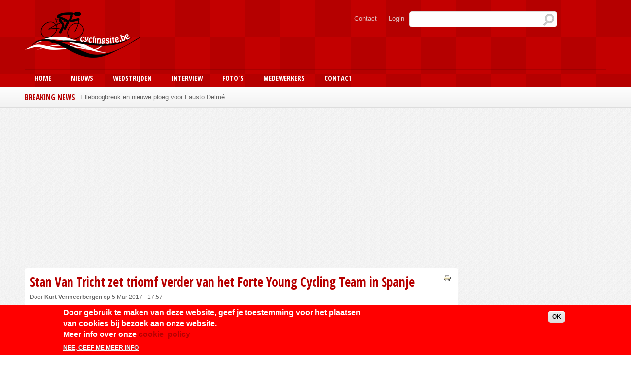

--- FILE ---
content_type: text/html; charset=utf-8
request_url: https://accounts.google.com/o/oauth2/postmessageRelay?parent=https%3A%2F%2Fcyclingsite.be&jsh=m%3B%2F_%2Fscs%2Fabc-static%2F_%2Fjs%2Fk%3Dgapi.lb.en.W5qDlPExdtA.O%2Fd%3D1%2Frs%3DAHpOoo8JInlRP_yLzwScb00AozrrUS6gJg%2Fm%3D__features__
body_size: 162
content:
<!DOCTYPE html><html><head><title></title><meta http-equiv="content-type" content="text/html; charset=utf-8"><meta http-equiv="X-UA-Compatible" content="IE=edge"><meta name="viewport" content="width=device-width, initial-scale=1, minimum-scale=1, maximum-scale=1, user-scalable=0"><script src='https://ssl.gstatic.com/accounts/o/2580342461-postmessagerelay.js' nonce="ayTIVJ8j2am6NeBHQP0Gxw"></script></head><body><script type="text/javascript" src="https://apis.google.com/js/rpc:shindig_random.js?onload=init" nonce="ayTIVJ8j2am6NeBHQP0Gxw"></script></body></html>

--- FILE ---
content_type: text/html; charset=utf-8
request_url: https://www.google.com/recaptcha/api2/aframe
body_size: 249
content:
<!DOCTYPE HTML><html><head><meta http-equiv="content-type" content="text/html; charset=UTF-8"></head><body><script nonce="tat7DZXULkkBzzmladusjA">/** Anti-fraud and anti-abuse applications only. See google.com/recaptcha */ try{var clients={'sodar':'https://pagead2.googlesyndication.com/pagead/sodar?'};window.addEventListener("message",function(a){try{if(a.source===window.parent){var b=JSON.parse(a.data);var c=clients[b['id']];if(c){var d=document.createElement('img');d.src=c+b['params']+'&rc='+(localStorage.getItem("rc::a")?sessionStorage.getItem("rc::b"):"");window.document.body.appendChild(d);sessionStorage.setItem("rc::e",parseInt(sessionStorage.getItem("rc::e")||0)+1);localStorage.setItem("rc::h",'1762336880935');}}}catch(b){}});window.parent.postMessage("_grecaptcha_ready", "*");}catch(b){}</script></body></html>

--- FILE ---
content_type: text/css
request_url: https://www.cyclingsite.be/sites/all/themes/quatro/css/quatro-alpha-default-wide.css?smtxal
body_size: 3818
content:
/* This file will hold styles that are loaded using the same media query as the wide grid. */


/* Header */
h1.title {
  font-size: 200%;
}
.zone-content-wrapper h2.block-title {
  font-size: 160%;
}

/* Block slideshow */
.view-article-slideshow .view-content {
  float: left;
  width: 240px;
  height: auto;
  margin-right: 20px;
  padding: 17px 30px;
}
.view-article-slideshow .view-content .views-row {
}
.view-article-slideshow .views-field-field-image,
.view-article-slideshow .views-field-field-image img {
  width: 240px;
}
.view-article-slideshow .views-field-title a {
  font-size: 160%;
  line-height: 1.2
}

.view-article-slideshow .attachment {
  float: left;
  width: 550px;
}
.view-article-slideshow .attachment .view-content {
  width: 100%;
  margin: 0;
}
.view-article-slideshow .attachment .views-field-field-image {
  width: 75px;
  margin-right: 15px;
}
.view-article-slideshow .attachment .views-field-field-image img {
  width: 75px;
}

/* Block login */
.block-login input.form-text {
  width: 255px;
}

/* Block search */
.block-search {
  width: 300px;
  margin-right: 100px;
}

/* List article */
article.node-article.node-teaser .field-name-field-image,
article.node-article.node-teaser .field-name-field-image img {
  width: 275px;
}

article.node-article.node-teaser .node-title a {
  font-size: 110%;
}
article.node-article .field-name-field-image,
article.node-article .field-name-field-image img {
  width: 350px;
}

/* NIEUWS */
.page-node article .field-name-field-image{width:33%; margin:5px 20px 10px 0;}

/* Gerelateerd Nieuws */
.block-content-block .view-content{}
.block-content-block .view-content .views-row{
	height: 260px;
	width: 410px;
}
.block-content-block .view-content .views-row .views-field-title,
.block-content-block .view-content .views-row .views-field-body{overflow:hidden;}
.block-content-block .view-content .views-row .views-field-body{clear:left;}

/* album slideshow */
#foto-album {
  width: 900px;
}



/* Home topic block */
.block-topic-news .view-content {
  width: 210px;
  margin-right: 0;
  border-bottom: none;
  padding-right: 20px;
}
.block-topic-news .view-content .views-field-field-image,
.block-topic-news .view-content .views-field-field-image img {
  width: 100%;
  margin-right: 0px;
}
.block-topic-news .view-content .views-field-title a {
  font-size: 140%;
  line-height: 1.2;
}
.block-topic-news .attachment {
  width: 180px;
  margin-top: 0;
}
.block-topic-news .attachment .view-content .views-field-title a {
  line-height: 1.5;
}

/* Multimedia */
.block-video-block .jcarousel-skin-default .jcarousel-container-horizontal {
  width: 1120px;
  padding: 10px 20px;
}
.block-video-block .jcarousel-skin-default .jcarousel-clip-horizontal {
  width: 1120px;
}
.block-video-block .jcarousel-skin-default .jcarousel-item {
  width: 140px;
  margin: 0 10px;
}

/* flickr */
#flickrgallery .flickr-wrap {
    /*height: 308px;*/ height:138px; overflow:hidden;
    margin: 0 10px 10px 0;
    text-align: center;
    width: 205px;
}

#flickrgallery #flickrgallery-albums .flickr-wrap {
    margin: 0 10px 10px 0;
    text-align: center;
    width: 205px;
}

#flickrgallery #flickrgallery-albums .flickrgallery-title{ width:205px;}


/* Right blocks */
.block-latest-news .views-row .views-field-field-image img,
.block-most-read .views-row .views-field-field-image img {
  width: 100px;
}

/* tagcloud */
.tagclouds-term a{ white-space:nowrap;}

/* Contact form */
.contact-form .form-item label {
  float: left;
  width: 200px;
  font-size: 110%;
  font-weight: bold;
}
.contact-form .form-item.form-type-checkbox label {
  float: none;
  font-size: 100%;
  font-weight: normal;
}
.contact-form .form-item .form-textarea-wrapper {
  float: left;
  width: 70%;
}
.contact-form .form-item.form-type-checkbox,
.contact-form .form-actions {
  margin-left: 200px;
  width: auto;
  clear: left;
  float: left;
}
.contact-form .form-actions {
  margin-left: 210px;
}